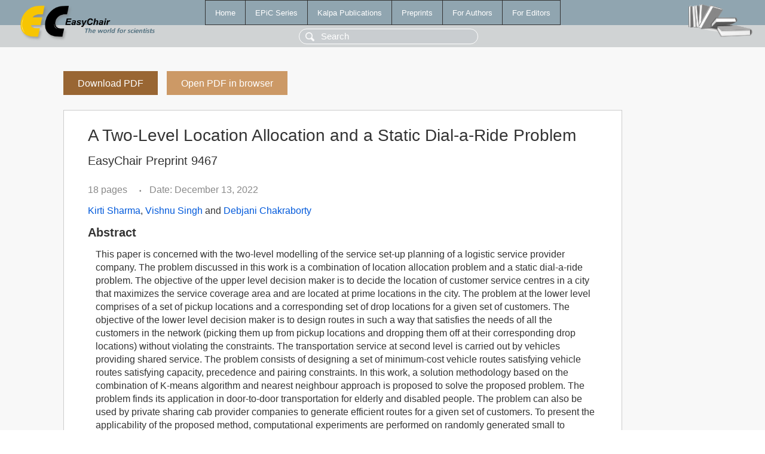

--- FILE ---
content_type: text/html; charset=UTF-8
request_url: https://login.easychair.org/publications/preprint/1srV
body_size: 2124
content:
<!DOCTYPE html>
<html lang='en-US'><head><meta content='text/html; charset=UTF-8' http-equiv='Content-Type'/><title>A Two-Level Location Allocation and a Static Dial-a-Ride Problem</title><link href='/images/favicon.ico' rel='icon' type='image/jpeg'/><link href='/css/cool.css?version=531' rel='StyleSheet' type='text/css'/><link href='/css/publications.css?version=531' rel='StyleSheet' type='text/css'/><script src='/js/easy.js?version=531'></script><script src='/publications/pubs.js?version=531'></script></head><body class="pubs"><table class="page"><tr style="height:1%"><td><div class="menu"><table class="menutable"><tr><td><a class="mainmenu" href="/publications/" id="t:HOME">Home</a></td><td><a class="mainmenu" href="/publications/EPiC" id="t:EPIC">EPiC Series</a></td><td><a class="mainmenu" href="/publications/Kalpa" id="t:KALPA">Kalpa Publications</a></td><td><a class="mainmenu" href="/publications/preprints" id="t:PREPRINTS">Preprints</a></td><td><a class="mainmenu" href="/publications/for_authors" id="t:FOR_AUTHORS">For Authors</a></td><td><a class="mainmenu" href="/publications/for_editors" id="t:FOR_EDITORS">For Editors</a></td></tr></table></div><div class="search_row"><form onsubmit="alert('Search is temporarily unavailable');return false;"><input id="search-input" name="query" placeholder="Search" type="text"/></form></div><div id="logo"><a href="/"><img class="logonew_alignment" src="/images/logoECpubs.png"/></a></div><div id="books"><img class="books_alignment" src="/images/books.png"/></div></td></tr><tr style="height:99%"><td class="ltgray"><div id="mainColumn"><table id="content_table"><tr><td style="vertical-align:top;width:99%"><a class="pdf_download_preprint" href="/publications/preprint/1srV/download" title="Download full-text preprint">Download PDF</a><a class="pdf_open_preprint" href="/publications/preprint/1srV/open" title="Open full-text preprint in browser">Open PDF in browser</a><div class="abstractBox"><h1>A Two-Level Location Allocation and a Static Dial-a-Ride Problem</h1><h3 class="preprint_number">EasyChair Preprint 9467</h3><span class="pages">18 pages</span><span class="pagesbull">•</span><span class="date">Date: December 13, 2022</span><div class="authors"><a href="/publications/author/pDXn">Kirti Sharma</a>, <a href="/publications/author/3KnK">Vishnu Singh</a> and <a href="/publications/author/HPvs">Debjani Chakraborty</a></div><h3>Abstract</h3><p>This paper is concerned with the two-level modelling of the service set-up planning of a logistic service provider company. The problem discussed in this work is a combination of location allocation problem and a static dial-a-ride problem. The objective of the upper level decision maker is to decide the location of customer service centres in a city that maximizes the service coverage area and are located at prime locations in the city. The problem at the lower level comprises of a set of pickup locations and a corresponding set of drop locations for a given set of customers. The objective of the lower level decision maker is to design routes in such a way that satisfies the needs of all the customers in the network (picking them up from pickup locations and dropping them off at their corresponding drop locations) without violating the constraints. The transportation service at second level is carried out by vehicles providing shared service. The problem consists of designing a set of minimum-cost vehicle routes satisfying vehicle routes satisfying capacity, precedence and pairing constraints. In this work, a solution methodology based on the combination of K-means algorithm and nearest neighbour approach is proposed to solve the proposed problem. The problem finds its application in door-to-door transportation for elderly and disabled people. The problem can also be used by private sharing cab provider companies to generate efficient routes for a given set of customers. To present the applicability of the proposed method, computational experiments are performed on randomly generated small to medium sized instances.</p><p><b>Keyphrases</b>: <a href="/publications/keyword/ML3N">Dial-a-Ride Problems</a>, <a href="/publications/keyword/JHs1">Location allocation problem.</a>, <a href="/publications/keyword/QhMr">Transportation and logistics</a>, <a href="/publications/keyword/h4Jb">clustering algorithms</a>, <a href="/publications/keyword/zwHM">network</a></p><table style="margin-top:10px"><tr><td class="paper_link" style="padding-right:7pt"><b>Links:</b></td><td class="paper_link"><a href="/publications/preprint/1srV" title="EasyChair link">https://easychair.org/publications/preprint/1srV</a></td></tr></table><div class="bibtex_button" onclick="Pubs.bibtex()">BibTeX entry <div class="bibtex" id="bibtex" onclick="Pubs.bibtexInner()">BibTeX does not have the right entry for preprints. This is a hack for producing the correct reference:<pre>@booklet{EasyChair:9467,
  author    = {Kirti Sharma and Vishnu Singh and Debjani Chakraborty},
  title     = {A Two-Level Location Allocation and a Static Dial-a-Ride Problem},
  howpublished = {EasyChair Preprint 9467},
  year      = {EasyChair, 2022}}
</pre></div></div></div><a class="pdf_download_preprint" href="/publications/preprint/1srV/download" title="Download full-text preprint">Download PDF</a><a class="pdf_open_preprint" href="/publications/preprint/1srV/open" title="Open full-text preprint in browser">Open PDF in browser</a></td></tr></table></div></td></tr><tr><td class="footer">Copyright © 2012-2026 easychair.org. All rights reserved.</td></tr></table></body></html>